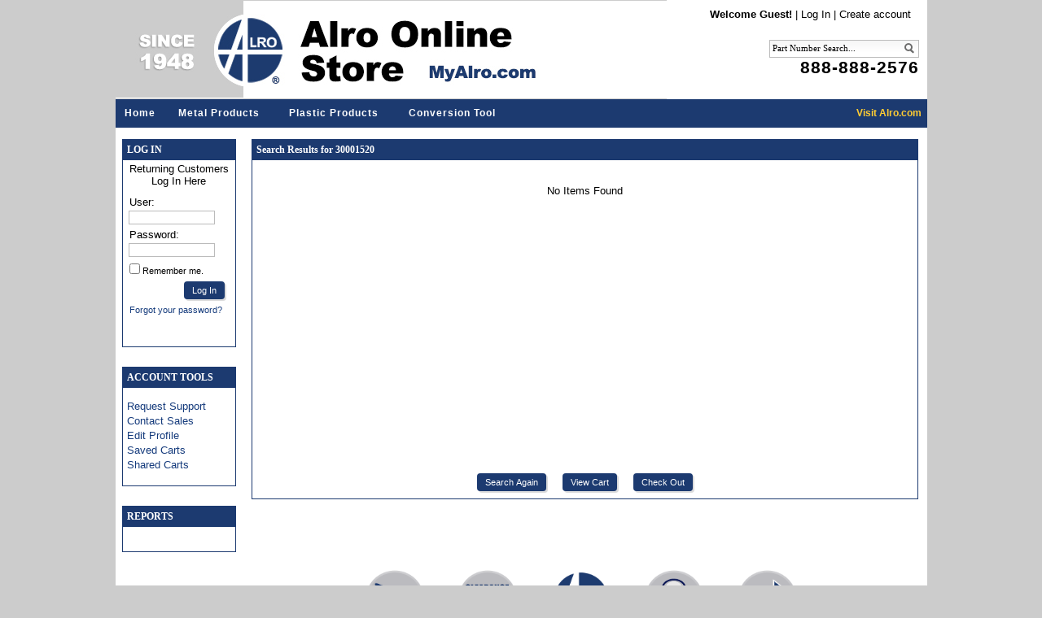

--- FILE ---
content_type: text/html; charset=utf-8
request_url: https://www.myalro.com/SearchResultsS.aspx?pn=30001520
body_size: 9678
content:


<!DOCTYPE html>

<html lang="en">
<head>
    <!-- Uncomment for production -->
  <script>(function (w, d, s, l, i) {
          w[l] = w[l] || []; w[l].push({
              'gtm.start':

                  new Date().getTime(), event: 'gtm.js'
          }); var f = d.getElementsByTagName(s)[0],

              j = d.createElement(s), dl = l != 'dataLayer' ? '&l=' + l : ''; j.async = true; j.src =

                  'https://www.googletagmanager.com/gtm.js?id=' + i + dl; f.parentNode.insertBefore(j, f);

      })(window, document, 'script', 'dataLayer', 'GTM-WKJBQ2B');</script>

<!-- End Google Tag Manager -->
    <meta charset="utf-8" /><meta http-equiv="X-UA-Compatible" content="IE=edge" /><meta name="viewport" content="width=device-width, initial-scale=1" />
    <!--The above 3 meta tags *must* come first in the head; any other head content must come *after* these tags-->
    <title>
	Search Results
</title>
    <!--Content Placeholder for the head-->
    <link href="App_Themes/Classic/css/02-font-awesome.css" type="text/css" rel="stylesheet" /><link href="App_Themes/Classic/css/Extenders.css" type="text/css" rel="stylesheet" /><link href="App_Themes/Classic/css/FormRelated.css" type="text/css" rel="stylesheet" /><link href="App_Themes/Classic/css/IDs.css" type="text/css" rel="stylesheet" /><link href="App_Themes/Classic/css/Styles.css" type="text/css" rel="stylesheet" /><link href="App_Themes/Classic/css/Template.css" type="text/css" rel="stylesheet" /></head>
<body style="background-color:#cccccc">
    <!-- Uncomment for production -->
   <!-- Google Tag Manager (noscript) -->

<noscript><iframe src="https://www.googletagmanager.com/ns.html?id=GTM-WKJBQ2B"

height="0" width="0" style="display:none;visibility:hidden"></iframe></noscript>

<!-- End Google Tag Manager (noscript) -->

    
    <style>
        td.roundedTopBoth {
            background-clip: padding-box; /* this has been added */
            border-radius: 5px;
            color: white;
            border-top: 5px solid #1c3a70;
            border-right: 5px solid #1c3a70;
            border-left: 5px solid #1c3a70;
        }

        #upnlCartData {
            border: 12px;
        }
    </style>
    
    <script type="text/javascript">
        function showDetails(div, url, title) {
            document.getElementById(div).style.display = 'block';
            document.getElementById(div).style.visibilty = 'visible';
            document.getElementById(div + '_text').innerHTML = title;
            document.getElementById('Details').src = url
            centerInParent($("#" + div + "_Window"));
        }

        function hideDetails(div) {
            document.getElementById(div).style.display = 'none';
            document.getElementById(div).style.visibilty = 'hidden';
            document.getElementById('Details').src = 'Loading.aspx';
        }

        function showHide(div) {
            if (document.getElementById(div).style.visibility == 'hidden' || document.getElementById(div).style.display == 'none') {
                document.getElementById(div).style.display = 'block';
                document.getElementById(div).style.visibility = 'visible';
            } else {
                document.getElementById(div).style.visibilty = 'hidden';
                document.getElementById(div).style.display = 'none';
            }
        }

        function centerInParent(objToCenter) {
            var parentWidth = $(objToCenter).parent().width();
            var parentHeight = $(objToCenter).parent().height();
            if (parentHeight == 0) { parentHeight = $(window).height(); }
            var x = 0;
            var y = 0;
            if ($(objToCenter).width() < parentWidth) {
                x = Math.floor((parentWidth - $(objToCenter).width()) / 2);
            }
            if ($(objToCenter).height() < parentHeight) {
                y = Math.floor((parentHeight - $(objToCenter).height()) / 2);
            }
            $(objToCenter).css({ 'top': y + "px", 'left': x + "px" });
            console.log(x + " , " + y);
        }
    </script>

    <form name="aspnetForm" method="post" action="./SearchResultsS.aspx?pn=30001520" onsubmit="javascript:return WebForm_OnSubmit();" id="aspnetForm">
<div>
<input type="hidden" name="ctl00_MasterScriptManager_HiddenField" id="ctl00_MasterScriptManager_HiddenField" value="" />
<input type="hidden" name="__EVENTTARGET" id="__EVENTTARGET" value="" />
<input type="hidden" name="__EVENTARGUMENT" id="__EVENTARGUMENT" value="" />
<input type="hidden" name="__VIEWSTATEFIELDCOUNT" id="__VIEWSTATEFIELDCOUNT" value="2" />
<input type="hidden" name="__VIEWSTATE" id="__VIEWSTATE" value="LZ7+2YZuo352p6h3M/V230KcivNdsdpI854c/4r4L8UwoJzwUZ1FStwmPxkqGIJubReUetmdbjHMAly4CaIK65ngfZaFE2+xIA/ZVDEZxtaWsnANpQmTBjJiQeelyJfz64Jf8UcewP+DrR4d6kJiqR1IcTUIQLRtk7LJ996cxZMXXfDVJlqtbJ3x4iZSdMpXHn97c5Jud0nUFPjDni+t7bJuaSlmG5YOAPdqKF6ppjFdwwCfFRxn/W47L4C8Gfkn0jZVngygNrt7JjkDR9++XVnMbPT13xbH7atbHp2xSOBR/5AWe9fvrK21/s32+JZxvOO5+exWCXH4nS3KMz9zZnAkNFseSZQgGHrMhRW/Xzdn4z+3vUtnqN8JTO6j5eBMcqzB+pxHrnt6bqFHjvN9xnbm+aWvlXSpAHcuC7EYHJIS01z1oTyV3DKLVLDzbS22oro4s0k9M8JTeVtu8ZYSjB3tRixyuLJVBiCOXuHnim+MKkordZ8Qix0KBUIQsVAJgSGOUgbm+R/[base64]/VWsOjtrPwKS1EB0/[base64]" />
<input type="hidden" name="__VIEWSTATE1" id="__VIEWSTATE1" value="d/sVa2t6/MJaTTIhfEH8C7IEG3NkIsz3mNcifR6XjLBa0Re9aOVK2JTR4HBRuF1JWDiIgz/cO5y+lZ7hBqgoMx/JQz+80Ti+7hp/jG/6QSRTFdoasNOHfCi5h0FlY626NB9wY27U7dge0TzITQIdEoRJQGJN3i1OO0eiTWMawWnI8J4+rDF78OSAyQGwnWMyT0IGTO4jtkf09XGfN9jauKY7BohyUxyiKs8zA5XlISusyPepjPgR0SqpjGHNA/lLI0iQBhAyz3MaVpBiSAjIXLQ7qSdu0KTm2X8rgbDFOfuAT2z+" />
</div>

<script type="text/javascript">
//<![CDATA[
var theForm = document.forms['aspnetForm'];
if (!theForm) {
    theForm = document.aspnetForm;
}
function __doPostBack(eventTarget, eventArgument) {
    if (!theForm.onsubmit || (theForm.onsubmit() != false)) {
        theForm.__EVENTTARGET.value = eventTarget;
        theForm.__EVENTARGUMENT.value = eventArgument;
        theForm.submit();
    }
}
//]]>
</script>


<script src="/WebResource.axd?d=Bs-J7vgyX7gSB8R_0kzTPNG-DBnvnfwWKoD6uAfyWyNMQ2F5HlC0MwYxDCQsG2OEJfeWbcjp3BXv9Qo7mBcpwu2fy3k1&amp;t=638285935360000000" type="text/javascript"></script>


<script src="/ScriptResource.axd?d=3FDtxuf20kAfhOrXWECvdnUJQldCP7SM81NB-QTGmmJUc5WlDQ4UO441z-WG1qzZx2ssgPFZB9fRHx-OU-I1U1D17laU0PDnqYBvfPgxmGZobm5OG3qRehg3buac9sweWUG64_Yy241VaZ1k2uBQQdOcQfQ1&amp;t=ffffffffefdc468a" type="text/javascript"></script>
<script src="/ScriptResource.axd?d=3LeOwNnsgx6TULFymnO4dZD-qI32PLLbD99HON61Jgny6c8OjeNvnbSjfGEfcYLLOOD-ZMKWvMQtshiSvyb_uDh5zL-lJERCexXAv9hBgGLOTcgqVkoAlzPTjz1rhtFjJElTeg2&amp;t=ffffffffdc32f924" type="text/javascript"></script>
<script type="text/javascript">
//<![CDATA[
if (typeof(Sys) === 'undefined') throw new Error('ASP.NET Ajax client-side framework failed to load.');
//]]>
</script>

<script src="/ScriptResource.axd?d=ZvVAGNvEEpj0fhgIypIDzyE__a2dVZkOp-NaGcSoxfOmIkb9LSGqw_z1i1HGkb9e4jFB8uYKFZv9EmxtfZ5OvgWpQ_PqDh8q091TzLr92o2yL4S40wibutIKRQwrVf4GiZtXlA2&amp;t=ffffffffdc32f924" type="text/javascript"></script>
<script src="js/jquery-2.1.4.min.js" type="text/javascript"></script>
<script src="js/dom-drag.js" type="text/javascript"></script>
<script src="Service/AjaxService.asmx/jsdebug" type="text/javascript"></script>
<script type="text/javascript">
//<![CDATA[
function WebForm_OnSubmit() {
if (typeof(ValidatorOnSubmit) == "function" && ValidatorOnSubmit() == false) return false;
return true;
}
//]]>
</script>

<div>

	<input type="hidden" name="__VIEWSTATEGENERATOR" id="__VIEWSTATEGENERATOR" value="0C325734" />
	<input type="hidden" name="__VIEWSTATEENCRYPTED" id="__VIEWSTATEENCRYPTED" value="" />
	<input type="hidden" name="__EVENTVALIDATION" id="__EVENTVALIDATION" value="et1pdHxHxSl/ixMiRHxT1o2i5dlI/o0BldxyDtr1+RKprAMz3EyitOWyCuiiNAK556jVRfsFkEGcwLurDukib58d53NwL1/Ft2uQngddPluAlftreZBzwq1Yv/OcBx5jeGgYPjKIgrAu/x863y4g8HfemC1gYsKI0tv/AXZyF/E0jcIjxktdoSDGwJrCpggBhOcTR9SFZ8j2HyaByMwTWhpOzd1Iyz1yYFVWr0WHqyCwBlqhdICzlLrXCay4AkH+zIkxuAHlkii9wRhDreOwdygxaLBcwb9HTSS+/ess5JxKsE0V" />
</div>
        <script type="text/javascript">
//<![CDATA[
Sys.WebForms.PageRequestManager._initialize('ctl00$MasterScriptManager', 'aspnetForm', ['tctl00$ContentPlaceHolder1$udpSC1',''], [], [], 90, 'ctl00');
//]]>
</script>

        <div id="container">
            <table style="width: 995px; border-collapse: collapse; border: none;" class="pageContent">
                <tr class="pageContentNavHeader" >
                    <td style="padding:0px;">
                        <div style="position: relative;">
                            <table style="width: 100%; border-collapse: collapse;">
                                <tr>
                                    <td style="background-color: #cccccc; text-align: left; padding:0px;">
                                        <img id="ctl00_imgLogo" alt="MyAlro Logo" src="App_Themes/Classic/Images/Hdr-MyAlro20.jpg" style="border-width:0px;" />
                                    </td>
                                    <td class="HeaderCellRight">


                                        <div id="ctl00_pnlNoUser" class="UserText">
	
                                            <b>Welcome Guest!</b> |
                                            <a id="ctl00_HyperLink5" href="https://www.MyAlro.com/Login.aspx">Log In</a>
                                            |
                                            <a id="ctl00_HyperLink2" href="NewAccount.aspx">Create account</a>
                                        
</div>
                                        

                                        
                                            
                                        

                                        <div id="search-box" style="top:40px">
                                            
                                            
                                            
                                            
                                            <div id="ctl00_pnlSearch" onkeypress="javascript:return WebForm_FireDefaultButton(event, &#39;ctl00_btnTopSearch&#39;)">
	
                                                <div id="simpleSearch">
                                                    <input name="ctl00$txtTopSearch" type="text" value="Part Number Search..." id="ctl00_txtTopSearch" accesskey="f" tabindex="1" class="searchInput" title="Search MyAlro [alt-f]" onclick="if(this.value==&#39;Part Number Search...&#39;)this.value=&#39;&#39;;" onblur="if(this.value==&#39;&#39;)this.value=&#39;Part Number Search...&#39;;" style="width:150px;" />
                                                    <a id="ctl00_btnTopSearch" class="searchButton" title="Search for Part, Use * for wildcard" href="javascript:WebForm_DoPostBackWithOptions(new WebForm_PostBackOptions(&quot;ctl00$btnTopSearch&quot;, &quot;&quot;, true, &quot;MasterSearch&quot;, &quot;&quot;, false, true))"><img src="images/search-ltr.png" id="ctl00_Img1" alt="Search" /></a>
                                                </div>
                                                <span id="ctl00_RequiredFieldValidator2" style="color:Red;display:none;">* Required<br/></span>
                                              
                                                <span class="PhoneNumber" style=""><a href="tel:1-888-888-2576" style="text-decoration: none; color: black">888-888-2576</a></span>
                                            
</div>
                                        </div>
                                    </td>
                                </tr>
                            </table>
                            <!--Navigation Menus-->
                            <table id="pnlInfo" class="Menu" style="height:35px;">
                                <tr>
                                    <td><a href="Default.aspx" class="menuItem1">Home</a></td>
                                    <td><a href="SmartGrid.aspx?PT=Steel&Clear=true" id="ctl00_lnkMetals" class="menuItem1">Metal Products</a></td>
                                    <td><a href="SmartgridP.aspx?PT=Plastics&Clear=true" id="ctl00_lnkPlastics" class="menuItem1">Plastic Products</a></td>
                                    <td><a href="javascript:showDetails('ctl00_AlroPanel1','../Tools.aspx', 'Conversion Tools');" id="ctl00_A5" class="menuItem1">Conversion Tool</a></td>
                                    <td style="width: 250px;">&nbsp;</td>
                                    <td style="width: 250px; text-align: right;"><a class="notAMenuItem" href="http://www.alro.com" target="_blank">Visit Alro.com</a></td>
                                </tr>
                            </table>
                        </div>
                    </td>
                </tr>
                <!--End of the Container Header Sections with the Navigation Menu-->
                <tr class="pageContentPage">
                    <!--Beginning of the Container Body-->
                    <td>
                        
                        
                        <table id="mainMasterContent" style="width: 100%; border-collapse: collapse; background-color:white">
                            <tr>
                                <td id="ctl00_tdLeftCell" style="height:664px;text-align:left;vertical-align:top;padding-left:3px;width:150px;">
                                    
                                    <table id="ctl00_LoginForm" cellspacing="0" cellpadding="0" border="0" style="width:100%;border-collapse:collapse;">
	<tr>
		<td>
                                            
        <table cellspacing="0" style="border-collapse: separate;" cellpadding="0" border="0" width="100%" >
          <tbody>
            <tr>
                <td height="12" width="4" class="outer_topleft"></td>
                <td height="12" class="outer_topmiddle"></td>
                <td height="12" width="4" class="outer_topright"></td>
            </tr>
            <tr>
                <td width="4" class="outer_left"></td>
                <td>
                    <table cellspacing="0" width="100%" class="tablebg">
	                    <tr>
                            <td class="for_headbg">
                                <div class="for_title">
    LOG IN
                                </div>
                            </td>
                        </tr>
                    </table><!--end tablebg -->
                </td>
                <td width="4" class="outer_right"></td>
            </tr>
            <tr>
                <td width="4" class="outer_left"></td>
                <td class="forumBG" >
    
                                            <div id="ctl00_LoginForm_pnlLogin" style="height:229px;">
			
                                                <table style="border-collapse: separate; width: 100%;">
                                                    <tr>
                                                        <td>
                                                            <div style="height: 35px; text-align: center">
                                                                Returning Customers<br />
                                                                Log In Here
                                                                
                                                            </div>
                                                            <div style="height: 5px;"></div>
                                                            <table style="border-collapse: collapse; width: 100%; border: none;">
                                                                <tr>
                                                                    <td style="text-align: left;">&nbsp;<label for="ctl00_LoginForm_UserName" id="ctl00_LoginForm_UserNameLabel">User:</label><br />
                                                                        <input name="ctl00$LoginForm$UserName" type="text" id="ctl00_LoginForm_UserName" class="RegularTextbox" style="height:13px;width:100px;" />
                                                                    </td>
                                                                </tr>
                                                                <tr>
                                                                    <td style="text-align: left;">&nbsp;<label for="ctl00_LoginForm_Password" id="ctl00_LoginForm_PasswordLabel">Password:</label><br />
                                                                        <input name="ctl00$LoginForm$Password" type="password" id="ctl00_LoginForm_Password" class="RegularTextbox" style="height:13px;width:100px;" />
                                                                    </td>
                                                                </tr>
                                                                <tr>
                                                                    <td style="font-size: 11px; text-align: left;">
                                                                        <input id="ctl00_LoginForm_RememberMe" type="checkbox" name="ctl00$LoginForm$RememberMe" /><label for="ctl00_LoginForm_RememberMe">Remember me.</label>
                                                                    </td>
                                                                </tr>
                                                                <tr>
                                                                    <td style="color: Red; font-size: 11px; text-align: left;">
                                                                        
                                                                    </td>
                                                                </tr>
                                                                <tr>
                                                                    <td style="padding: 3px 10px 5px 0px; text-align: right;">
                                                                        <input type="submit" name="ctl00$LoginForm$LoginButton" value="Log In" id="ctl00_LoginForm_LoginButton" class="RegularButton" />
                                                                    </td>
                                                                </tr>
                                                            </table>
                                                            <a href="getPass.aspx" id="ctl00_LoginForm_A6" style="font-size: 11px; padding-left: 5px;">Forgot your password?</a>
                                                        </td>
                                                    </tr>
                                                </table>
                                            
		</div>
                                            </td>
           <td width="4" class="outer_right"></td>
           </tr>
           <tr>
           <td height="12" align="right" width="4" class="outer_bottomleft"></td>
           <td height="12" class="outer_bottommiddle"></td>
           <td height="12" width="4" class="outer_bottomright"></td>
           </tr>
           </table>
                                        </td>
	</tr>
</table>

                                    

                                    <div id="pnlAcctTools" class="roundedBorderPanel">
	
                                        
        <table cellspacing="0" style="border-collapse: separate;" cellpadding="0" border="0" width="100%" >
          <tbody>
            <tr>
                <td height="12" width="4" class="outer_topleft"></td>
                <td height="12" class="outer_topmiddle"></td>
                <td height="12" width="4" class="outer_topright"></td>
            </tr>
            <tr>
                <td width="4" class="outer_left"></td>
                <td>
                    <table cellspacing="0" width="100%" class="tablebg">
	                    <tr>
                            <td class="for_headbg">
                                <div class="for_title">
    ACCOUNT TOOLS
                                </div>
                            </td>
                        </tr>
                    </table><!--end tablebg -->
                </td>
                <td width="4" class="outer_right"></td>
            </tr>
            <tr>
                <td width="4" class="outer_left"></td>
                <td class="forumBG" >
    
                                        <div id="ctl00_pnlTools" style="padding-left: 5px; font-size: 13px;">
		
                                            <br />
                                            <div style="padding-bottom: 3px;">
                                                <a id="ctl00_HyperLink11" title="Click to contact our web support department" href="javascript:showDetails(&#39;ctl00_AlroPanel1&#39;,&#39;../Secure/Support.aspx&#39;, &#39;Request Support&#39;);">Request Support</a>
                                            </div>
                                            <div style="padding-bottom: 3px;">
                                                <a href="javascript:showDetails(&#39;ctl00_AlroPanel1&#39;,&#39;../Secure/Contact.aspx&#39;, &#39;Contact Sales&#39;);">Contact Sales</a>
                                            </div>
                                            <div style="padding-bottom: 3px;">
                                                <a id="ctl00_HyperLink7" href="Secure/Profile.aspx">Edit Profile</a>
                                            </div>
                                            <div style="padding-bottom: 3px;">
                                                <a id="ctl00_HyperLink8" href="Secure/Saved.aspx">Saved Carts</a>
                                            </div>
                                            <div id="ctl00_divManageShCart" style="padding-bottom: 3px;">
                                                <a id="ctl00_hlManageShcart" href="Secure/SharedCarts.aspx">Shared Carts</a>
                                            </div>
                                            
                                            <br />
                                        
	</div>
                                        </td>
           <td width="4" class="outer_right"></td>
           </tr>
           <tr>
           <td height="12" align="right" width="4" class="outer_bottomleft"></td>
           <td height="12" class="outer_bottommiddle"></td>
           <td height="12" width="4" class="outer_bottomright"></td>
           </tr>
           </table>


                                        
        <table cellspacing="0" style="border-collapse: separate;" cellpadding="0" border="0" width="100%" >
          <tbody>
            <tr>
                <td height="12" width="4" class="outer_topleft"></td>
                <td height="12" class="outer_topmiddle"></td>
                <td height="12" width="4" class="outer_topright"></td>
            </tr>
            <tr>
                <td width="4" class="outer_left"></td>
                <td>
                    <table cellspacing="0" width="100%" class="tablebg">
	                    <tr>
                            <td class="for_headbg">
                                <div class="for_title">
    REPORTS
                                </div>
                            </td>
                        </tr>
                    </table><!--end tablebg -->
                </td>
                <td width="4" class="outer_right"></td>
            </tr>
            <tr>
                <td width="4" class="outer_left"></td>
                <td class="forumBG" >
    
                                        <div id="ctl00_pnlReports" style="padding-left: 5px; font-size: 13px;">
		
                                            <br />
                                            
                                            <br />
                                        
	</div>
                                        </td>
           <td width="4" class="outer_right"></td>
           </tr>
           <tr>
           <td height="12" align="right" width="4" class="outer_bottomleft"></td>
           <td height="12" class="outer_bottommiddle"></td>
           <td height="12" width="4" class="outer_bottomright"></td>
           </tr>
           </table>
                                    
</div>
                                    
                                </td>

                                <td id="tdRightCell" style="padding-left: 10px; padding-right: 6px; vertical-align: top; text-align: left;">
                                    <!--The Content Placeholder for the body-->
                                    


    


    <div id="ctl00_ContentPlaceHolder1_pnlFullLength">
	


        
        <table cellspacing="0" style="border-collapse: separate;" cellpadding="0" border="0" width="100%">
  <tbody><tr>
    <td height="12" width="4" class="outer_topleft"></td>
    <td height="12" class="outer_topmiddle"></td>
    <td height="12" width="4" class="outer_topright"></td>
  </tr>
 <tr>
    <td width="4" class="outer_left"></td>
    <td>
        <table cellspacing="0" width="100%" class="tablebg">
	        <tbody><tr>
                <td class="for_headbg">
                    <div class="for_title">
    Search Results for 30001520
                    </div>
                </td>
            </tr>
          </tbody></table>
      </td>
        <td width="4" class="outer_right"></td>
      </tr>
      <tr><td width="4" class="outer_left"></td>
      <td style="position: relative;" class="forumBG">
    
        <div id="ctl00_ContentPlaceHolder1_pnlNoItems">
		
            <br />
            <br />
            <div style="text-align: center">No Items Found</div>
            <br />
            <br />
        
	</div>

        
        <div style="float: right; padding-right: 10px; padding-bottom: 10px;">
            <br />


        </div>
        <div id="AddToCart1" style="float: right; padding-right: 10px; padding-bottom: 10px; visibility: hidden;" onclick="return AddToCart1_onclick()">
            <br />
            <img src="App_Themes/Classic/Images/Loading1.gif" id="ctl00_ContentPlaceHolder1_Img4" />
            Loading Purchase Options
        </div>
        <div id="AddToCartI" style="float: right; padding-right: 10px; padding-bottom: 10px; visibility: hidden;">
            <br />
            <img src="App_Themes/Classic/Images/Loading1.gif" id="ctl00_ContentPlaceHolder1_Img1" />
            Adding to Shopping Cart
        </div>

        <div style="height: 300px;"></div>
        <div id="ctl00_ContentPlaceHolder1_udpSC1">
		
                
            
	</div>
        <div id="ctl00_ContentPlaceHolder1_Panel1">
		
            <table style="width: 100%;">
                <tr>
                    <td>
                        <table cellspacing="1" cellpadding="0" style="height: 30px; width: 100%; border: none; background-color: none;">
                            <tr class="DataHeader" style="background-color: white;">
                                <th align="center" style="padding-top: 6px; background-color: white !important; border: none !important;">
                                    <input type="submit" name="ctl00$ContentPlaceHolder1$btnSmartGrid" value="Search Again" id="ctl00_ContentPlaceHolder1_btnSmartGrid" class="RegularButton" />
                                    &nbsp;&nbsp;&nbsp;
              <input type="submit" name="ctl00$ContentPlaceHolder1$btnViewCart" value="View Cart" id="ctl00_ContentPlaceHolder1_btnViewCart" class="RegularButton" />
                                    &nbsp;&nbsp;&nbsp;
              <input type="submit" name="ctl00$ContentPlaceHolder1$btnCheckOut" value="Check Out" id="ctl00_ContentPlaceHolder1_btnCheckOut" class="RegularButton" />
                                </th>
                            </tr>
                        </table>
                    </td>
                </tr>
            </table>

        
	</div>

        </td>
           <td width="4" class="outer_right" style="border: none;"></td>
           </tr>
           </table>
    
</div>


    <br />


    <script>
        var LoggedIn = false;


        function ShowDiv(div) {
            if (document.getElementById(div).style.visibility == 'hidden') {
                document.getElementById(div).style.visibility = 'visible';
            } else {
                document.getElementById(div).style.visibility = 'hidden';
            }

        }


        function ShowHist(RefNo, CPartNo, Div) {

            if (document.getElementById(Div).style.display == 'none') {
                $('#' + Div).find('#HistData').html($('#appLoading').html());
                $('#' + Div).show();
                AjaxService.GetOrderHistory('0', RefNo, CPartNo, Div, LoggedIn, GotItemHist);
            } else {
                $('#' + Div).hide();
            }

        }


        function GotItemHist(result) {
            var JSONobj = eval('(' + result + ')');

            $('#' + JSONobj.DIV).find('#spnPartHistNumber').html(JSONobj.PART);

            if (JSONobj.RESULTS = 'OK') {
                $('#' + JSONobj.DIV).find('#HistData').html(JSONobj.MSG);
            } else {
                $('#' + JSONobj.DIV).find('#HistData').html('Error Retreiving History');
            }
        }


        function ShowOpt(txt, tr) {
            if (txt.value > 0) {
                $(jq(tr)).slideDown(200);
            } else {
                $(jq(tr)).slideUp(200);
            }

        }


        function jq(myid) { return "#" + myid.replace(/(:|\.|\[|\])/g, "\\$1"); }

    </script>
    <br />
    
    <br />

                                    <span id="ctl00_Label1"></span>
                                    <div id="masterPageFooter" class="clearFix">
                                        <div id="footerLinks" class="clearFix footerPadding">
                                            <div class="footerSpacer">&nbsp;</div>
                                            <div class="footerCell" onclick="window.location='ShoppingCart.aspx'">
                                                <img src="Images/Icon-ShopCart20.png" /><span class="masterFooterText" style="color:#1551ac"><br />
                                                    Shopping<br />
                                                    Cart</span>
                                            </div>
                                            <div class="footerCell" onclick="window.location='Clearance.aspx'" >
                                               <img src="Images/icon-ClearSale20.png" /><span class="masterFooterText" style="color:#1551ac"><br />
                                                    Clearance<br />
                                                    Items</span>
                                            </div>
                                            <div class="footerCell">

                                                <img src="Images/icon-AlroFlat20.png" onclick="window.location='https://www.alro.com'"/><span class="masterFooterText" style="color:#1551ac"><br />
                                                    Go to<br />
                                                    Alro.com</span>
                                            </div>
                                            <div class="footerCell">
                                                <img src="Images/icon-Support20.png" onclick="showDetails('ctl00_AlroPanel1','Secure/Contact.aspx', 'Contact Sales');"/><span class="masterFooterText" style="color:#1551ac"><br />
                                                    Contact<br />
                                                    Sales</span>
                                            </div>
                                            <div class="footerCell">
                                                <img src="Images/icon-Conversion20.png" onclick="showDetails('ctl00_AlroPanel1','Tools.aspx', 'Conversion Tools');"/><span class="masterFooterText"style="color:#1551ac"><br />
                                                    Conversion<br />
                                                    Tool</span>
                                            </div>
                                            <div class="footerSpacer">&nbsp;</div> &nbsp;
                                        </div>
                                        <div id="footerInfo" class="clearFix">
                                            <div style="text-align: right;width: 35%;">
                                                
                                                <div style="float:right;"><img src="Images/CC_Visa_Sm.png"/ height="28"></div>
                                                 <div style="float:right;padding-right:6px;"><img src="Images/CC_MasterCard_Sm.png" height="28"/></div>
                                            </div>
                                            <div style="text-align: center;padding:4px 0px 0px 0px;width: 30%;">
                                                
                                                <a href="tel:1-888-888-2576" style="text-decoration: none; color: black">888-888-2576</a>
                                            </div>
                                            <div style="text-align: left;width: 35%;">
                                                
                                                <div style="float:left;"><img src="Images/CC_AmExpress_Sm.png" height="28"/></div>
                                                <div style="float:left;padding-left:6px;"><img src="Images/CC_Discover_Sm.png" height="28" /></div>
                                            </div>
                                        </div>
                                    </div>

                                </td>
                            </tr>
                            <tr>
                                <td id="masterFooter" colspan="2"></td>
                            </tr>
                        </table>

                        <!-- <div class="footerText" style="padding-bottom: 3px; text-align: center;">
                            <a id="ctl00_HyperLink12" title="Click to contact our web support department" href="javascript:showDetails(&#39;ctl00_AlroPanel1&#39;,&#39;../Support.aspx&#39;, &#39;Request Support&#39;);" style="color: #ffff00;">Request Support</a>
                            &nbsp;&nbsp;|&nbsp;&nbsp;
                            <a id="ctl00_HyperLink10" title="SiteMap" href="SiteMap.aspx" style="color: #ffff00;">Site Map</a>
                            &nbsp;&nbsp;|&nbsp;&nbsp;
                            <a href="http://www.alro.com" style="color: #ffff00;" target="_blank">Visit Alro.com</a>
                        </div> -->
                        <br />
                    </td>
                </tr>
                <!--End of the Container Body-->
            </table>
        </div>
    
<script type="text/javascript">
//<![CDATA[
var Page_Validators =  new Array(document.getElementById("ctl00_RequiredFieldValidator2"));
//]]>
</script>

<script type="text/javascript">
//<![CDATA[
var ctl00_RequiredFieldValidator2 = document.all ? document.all["ctl00_RequiredFieldValidator2"] : document.getElementById("ctl00_RequiredFieldValidator2");
ctl00_RequiredFieldValidator2.controltovalidate = "ctl00_txtTopSearch";
ctl00_RequiredFieldValidator2.errormessage = "* Required<br/>";
ctl00_RequiredFieldValidator2.display = "Dynamic";
ctl00_RequiredFieldValidator2.validationGroup = "MasterSearch";
ctl00_RequiredFieldValidator2.evaluationfunction = "RequiredFieldValidatorEvaluateIsValid";
ctl00_RequiredFieldValidator2.initialvalue = "";
//]]>
</script>


<script type="text/javascript">
//<![CDATA[
(function() {var fn = function() {$get("ctl00_MasterScriptManager_HiddenField").value = '';Sys.Application.remove_init(fn);};Sys.Application.add_init(fn);})();
var Page_ValidationActive = false;
if (typeof(ValidatorOnLoad) == "function") {
    ValidatorOnLoad();
}

function ValidatorOnSubmit() {
    if (Page_ValidationActive) {
        return ValidatorCommonOnSubmit();
    }
    else {
        return true;
    }
}
        
document.getElementById('ctl00_RequiredFieldValidator2').dispose = function() {
    Array.remove(Page_Validators, document.getElementById('ctl00_RequiredFieldValidator2'));
}
//]]>
</script>
</form>
    <div id="ctl00_AlroPanel1" style="display: none;"><div id="ctl00_AlroPanel1_Window" style="z-index:500;position: fixed;left: 10px;top: 30px; height:; width:990px;">
 <table style="width: 100%; padding: 0px 0px;" border="0" cellspacing="0" cellpadding="0">
  <tr style="height: 37px;">
    <td style="height: 37px; width:18px;"><img src="/WebResource.axd?d=_pzYYUfMn_ymmQmV5j7AaRIaf4Xvra1A2GJIMHRA1mi5iJS1reYxNLNFDSNTidCqurUXNSn-bDN8WxEOE8FuNJTVBFffoAF3YLlALbiUDvJhKMaB0&t=637625417673187016" /></td>
    <td id="ctl00_AlroPanel1_Handle" style="height: 37px; background-image: url(/WebResource.axd?d=6HIYy-ZS-7sZ1IFTK1PtI5wvErCusQ2FCMTt_-U-dADeYXm0jJx_n7i9SygH4h5xguA4WN1AodPh_fVVNllmdcGpGjF9MLXA7zO-mHEBGEzgW0hu0&t=637625417673187016); background-repeat:repeat-x;">
      <div style="float: right; padding-top: 7px;">
        <img onclick="document.getElementById('ctl00_AlroPanel1').style.display = 'none';document.getElementById('Details').src = '../Loading.aspx';" style="cursor: pointer" src="/WebResource.axd?d=CGwlN7uFnZmpgFtGGoRxndK43lAWvK5iH2O1oicrcwy-p7GytvHoYUvtABgN7W_Nit-LiIplyrU2P7AdfEHMDPVxwkXHWr23FaFXe8dUbkaMi-usvQwue7quBq66wl_HDxDabw2&t=637625417673187016" border="0" />
      </div>
      <div id="ctl00_AlroPanel1_text" style="float: left; padding-top: 10px; font-weight: bold;">Conversion Tools</div>
    </td>
    <td style="height: 37px; width:18px;"><img src="/WebResource.axd?d=WHEzSDxEkdMDmuoiyE9wuS4YEYGoa6lyOiK_H3Nyx-QmlqgIEKyLlG58JWCSoVbdQ0xkBAOJHRz9oEIh6rGIrAYlvc44W-XbJUbzDk4ZDMrJ8vpL0&t=637625417673187016" /></td>
  </tr>
  <tr>
    <td style="width:18px; background-image: url(/WebResource.axd?d=yksnN2rapwH120TI5ullkZy5O-CC5PNRppWs0scp3wN4unwoKtgEnn2ODs9p0grrzrfrhuJ1tHEsNVJrbbIhHUkwl9LGrEyvl_BE9delF1gAKyAK0&t=637625417673187016); background-repeat: repeat-y;"></td>
    <td style="background-color: White; padding: 0px 0px;">
        <iframe id="Details" src="../Loading.aspx" width="100%" height="550px" frameborder="0" scrolling="yes"></iframe>
        </td>
    <td style="width:18px; background-image: url(/WebResource.axd?d=ahl17sDh_YtnropkmEb9bbmHD_mg1Ffh1RMBrOpCm2BbAakXBhAWflw9sgUbsyRI4S2nRplAMagPRngFVrzWwSXCwCQ1jrEpdsawJS_b2HEkUftN0&t=637625417673187016); background-repeat: repeat-y;"></td>
  </tr>
    <tr style="height: 17px;">
    <td style="height: 17px; width:18px; padding: 0px 0px 0px 0px; background-image: url(/WebResource.axd?d=TeCwPfKk4GaNl2ciVcVBd6aR6DnQMa3K5fl9VTiNySFYZOpvEU3wrX2r9PokFFwdkwVvvZvaaStKvREeJzfH1HTaUkUHfEaJpwRq3lpPDSceIRGM0&t=637625417673187016); background-repeat: no-repeat;"></td>
    <td style="height: 17px; background-image: url(/WebResource.axd?d=vc1-Db9umFgBpW4QEbdkX-ag81I9zjDsY-nh2EeQB_1B5TbH-FJqOYIG8IIPoRSTjlXiMlVcSwbA3ilK3pgFZe06OIuf-tqRbXQyvfMPCHLCuzGA0&t=637625417673187016); background-repeat:repeat-x;">&nbsp;</td>
    <td style="height: 17px; width:18px; padding: 0px 0px 0px 0px; background-image: url(/WebResource.axd?d=68XJUTR0ptcfei7UR70QADwr47o3MYAIc8sLfVpgw-1qomfh3-BYbVbSRTilAst5whS7NY3YBmnPdUld3i5R65hW6TlmXqfU483Hfh8ywpBVg66N0&t=637625417673187016); background-repeat: no-repeat;"></td>
  </tr>
 </table>
</div>
<div id="fadectl00_AlroPanel1" style="position: fixed;top:0;left:0;width:100%;height:100%;background-color: black;z-index:100;-moz-opacity: 0.6;opacity:.60;filter: alpha(opacity=60);"></div>
</div>


    <script type="text/javascript">

        function KeepSessionAlive() {
            $.post("/Service/KeepSessionAlive.ashx", null, function () {
                $("#KeepAliveResult").append(".");
            });
        }
        setInterval(KeepSessionAlive, 300000);
        Drag.init(document.getElementById("ctl00_AlroPanel1_Handle"), document.getElementById("ctl00_AlroPanel1_Window"));

        $(document).ready(function () {
            if (navigator.vendor.indexOf('Goog') > -1) {
                $("#chromeBugNotice").show();
            }
        });

    </script>




    



    <!-- #3646a2 spare background color for sidebar CPS-->
</body>
</html>



--- FILE ---
content_type: text/html; charset=utf-8
request_url: https://www.myalro.com/Loading.aspx
body_size: 216
content:


<!DOCTYPE html PUBLIC "-//W3C//DTD XHTML 1.0 Transitional//EN" "http://www.w3.org/TR/xhtml1/DTD/xhtml1-transitional.dtd">

<html xmlns="http://www.w3.org/1999/xhtml">
<head><title>

</title>
    <style type="text/css">
        .style1
        {
            width: 21px;
            height: 21px;
        }
    </style>
</head>
<body>
    <form name="form1" method="post" action="./Loading.aspx" id="form1">
<div>
<input type="hidden" name="__VIEWSTATE" id="__VIEWSTATE" value="/wEPDwULLTE2MTY2ODcyMjlkZDNLiMCsYGdjzeockzBJtHkuaFZ8" />
</div>

<div>

	<input type="hidden" name="__VIEWSTATEGENERATOR" id="__VIEWSTATEGENERATOR" value="A3C5AC03" />
</div>
      <div style="margin-left:100px;" class="Loading">
      <br />
      <br />
      <br />
          <img alt="" class="style1" src="App_Themes/Classic/Images/loading1.gif" />&nbsp; 
          Loading...  Please Wait..
      <br /><br />
    </div>
    </form>
</body>
</html>


--- FILE ---
content_type: text/css
request_url: https://www.myalro.com/App_Themes/Classic/css/Extenders.css
body_size: 5
content:
.TextExtender
 {
  height: 14px; 
	border: 1px solid #BBB;
	vertical-align:middle;
	color: #828282;
	font: normal 11px Verdana;   
  font-style: italic;
  margin: 3px;
 }
 
 .TextExtender_pass
 {
  height: 14px; 
	border: 1px solid #BBB;
	vertical-align:middle;
	color: #FFFFFF;
	font: normal 11px Verdana;   
  font-style: italic;
  margin: 3px;
  text-align: right;
  background-image:url(../images/pass_back.png);
  background-repeat:no-repeat; 
  background-position: 0px -2px;
 }
 
.psPoor
 {
	color: White;
  background-color: Red;
  padding: 1px 3px 1px 3px;
 }
 .psWeak
 {
	color: White;
  background-color: Orange;
  padding: 1px 3px 1px 3px;
 }
 
 .psAverage
 {
	color: Black;
  background-color: Yellow;
  padding: 1px 3px 1px 3px;
 }
 
 .psStrong
 {
	color: white;
  background-color: Blue;
  padding: 1px 3px 1px 3px;
 }
 
 .psExcellent
 {
	color: White;
  background-color: Green;
  padding: 1px 3px 1px 3px;
 }


--- FILE ---
content_type: text/css
request_url: https://www.myalro.com/App_Themes/Classic/css/FormRelated.css
body_size: 658
content:

.RegularButton {
    vertical-align: middle;
    color: #FFFFFF;
    background: #1c3a70;
    border: 0px;
    border-radius: 4px 4px;
    font-size: 11px;
    padding: 1px 10px;
    font-family: Arial, Verdana;
    height: 22px;
    box-shadow: #dbdbdb 2px 2px;
}

.RegularButton:hover
{
    color: #B1B1E3;
    cursor:pointer;
}

.RegularButton:disabled
{
    background: #999999;
    color: #666666;
    cursor: pointer;
}


.RegularButton-sm{
    border-radius: 2px 2px;
    padding: 1px 5px;
	height:18px;
}


a.linkbutton, a.linkbutton:hover, a.linkbutton:link, a.linkbutton:active
{
    font: 12px Verdana;
    text-decoration: none;
    font-weight:normal;
    line-height:19px; 
	background: transparent url('../Images/MainItemBackground.gif') repeat-x;
	background-position: center left;
	border-right: 1px solid #dbdbdb;
	border-left: 1px solid #dbdbdb;
	padding: 2px 4px 4px 0;
}

a.linkbutton:visited
{
}

input.RegularTextbox 
{
  height: 14px;
	border: 1px solid #BBB;
	vertical-align:middle;
	color: #000000;
	font: normal 11px Verdana;   
	margin:3px; 
}

input.AttnTextbox 
{
  height: 14px;
	border: 1px solid #BBB;
	background-color: Yellow;
	vertical-align:middle;
	color: #000000;
	font: normal 11px Verdana;   
	margin:3px; 
}
textarea.RegularTextbox 
{
	border: 1px solid #BBB;
	color: #000000;
	font: normal 11px Verdana;
	margin: 5px 5px 5px 5px;
}
select.RegularDropDown
{
  color: #000000;
	font: normal 11px Verdana;
	margin: 3px;
	vertical-align:middle;
	white-space : pre; 
	border: 1px solid #BBB;
	height: 20px;
}

 
select.DropDown {
	color: #000000;
	font: 12px Arial;
	margin: 5px;
	vertical-align:middle;
	white-space : pre; 
	border: 1px solid #BBB;
}

input.CheckRadio
{
    border:0px;
    padding:0px;
    margin:3px 5px 3px 0px;
    width:15px;
    vertical-align:middle;
}
.LoginTextBox
{
  width: 90px;
  height: 14px;
	border: 1px solid #BBB;
	vertical-align:middle;
	color: #000000;
	font: normal 11px Verdana;   
	margin:5px; 
}

a.SortDown, a.SortDown:hover, a.SortDown:link, a.SortDown:active
{
    background-image: url(../images/expand.png);
    background-repeat: no-repeat;
    padding-left: 18px;
    padding-top: 1px; 
    padding-bottom: 1px;
    color: #0E0E0E; 
    text-decoration: none;
}

a.SortDown:hover
{
   color: #153B7C;
}

a.SortUp, a.SortUp:hover, a.SortUp:link, a.SortUp:active
{
    background-image: url(../images/Collapse.png);
    background-repeat: no-repeat;
    padding-left: 18px;
    padding-top: 1px; 
    padding-bottom: 1px;
    color: #0E0E0E; 
    text-decoration: none;
}

a.SortUp:hover
{
    color: #153B7C;
}

a.SortNone, a.SortNone:hover, a.SortNone:link, a.SortNone:active
{
    padding-left: 10px;
    padding-top: 1px; 
    padding-bottom: 1px;
    color: #0E0E0E; 
    text-decoration: none;
}

a.SortNone:hover
{
    color: #153B7C;
}





--- FILE ---
content_type: text/css
request_url: https://www.myalro.com/App_Themes/Classic/css/IDs.css
body_size: 220
content:
#search-box
{
 color: #FFFFFF;
 position: absolute;
 right: 0px;
 display: block;
 float: right;
 text-align: right;
 white-space: nowrap;
 padding-right: 10px;
 top: 55px;
}

#simpleSearch
{
  background-image:  url( ../images/search-fade.png);
  position: relative;
  background-color: White;
  margin-top: 0.65em;
  min-height: 1px;
  background-repeat: repeat-x;
  background-position: left top;
  border: 1px solid #BBB;
  color: #999999;
  height: 20px;
}

#leftSearch
{
  background-image:  url( ../images/search-fade.png);
  position: relative;
  background-color: White;
  margin-top: 0.65em;
  min-height: 1px;
  background-repeat: repeat-x;
  background-position: left top;
  border: 1px solid #BBB;
  color: #999999;
  height: 20px;
}

#container
{
    width: 997px;
    height: auto !important;
    text-align: left;
    margin-right: auto;
    margin-left: auto;
    position: relative;
    min-height: 100%;
    /*background-color: #000000;*/
    background-color:white;
    /*background-image:linear-gradient(rgb(185,185,185), white);*/

}
 #cc_div
 {
        padding: 5px;
        background-color: #dfdfdf;
 }
 #cc_content
 {
        background-color:#eeeeee;
        border-bottom:1px #999999 solid;
        border-left:none;
        border-right:none;
        border-top:1px #999999 solid;
        padding:0;
        text-align: center;
        top:5em;
        width:100%;
}


--- FILE ---
content_type: text/css
request_url: https://www.myalro.com/App_Themes/Classic/css/Styles.css
body_size: 5124
content:
html
{
  height: 100%;
}

body
{
  margin-top: 0px;
  margin-left: 0px;
  margin-right: 0px;
  font-family: Arial;
  font-size: 10pt;
  height: 100%;
  background-color: #cccccc;
}
img
{
    border: none;
    vertical-align: middle;
}

select option
{
  white-space : pre;
}

a, a:link

{
	color: #153B7C;
	text-decoration: none;
}

a:visited
{
	color: #153B7C;
}

a:active
{
	color: #FF6600;
	text-decoration: underline;
}

a:hover {
	color: #669933;
	text-decoration: underline;
}

table.Wrapper, tr.Wrapper, td.Wrapper
{
 /* border-collapse: collapse; */
  border: none;
  background: transparent;
}

.footerText
{
    color: #ffcc33;
    text-decoration: none;
}

table.maintable {
    background-color: #1c3a70;
    border-collapse: separate;
    border-spacing: 0px;
    border: 2px solid #1c3a70;
    width: 100%;
}

div.productContent {
    margin-right:12px;
}

.dropshadow {
    /*box-shadow: 3px 6px 12px #888888;*/
}

table.GrayBox
{
  background: #F2F2F2; /*  background: #FFFFFF;
  background-image: url('../Images/VertGrayGradient.jpg') ;
  background-repeat: repeat-x;
  border-collapse: collapse; */
  width: 100%;
  text-align: left;
}
tr.griditem td, td.griditem {
    /*background-color:#f8f8f8;*/
    background-color: #FFFFFF;
    border-top: #bfbdbd 1px solid;
    border-left: #bfbdbd 1px solid;
    text-align: center;
}

tr.griditemP td, td.griditemP {
    background-color: #f8f8f8;
    border-top: #bfbdbd 1px solid;
    border-left: #bfbdbd 1px solid;
    padding: 1px 3px 1px 3px;
}

tr.gridaltItem td, td.gridaltItem {
    background-color: #fbfde7;
    border-top: #bfbdbd 1px solid;
    border-left: #bfbdbd 1px solid;
    text-align: center;
}
tr.gridaltItemP td, td.gridaltItemP {
    background-color: #fbfde7;
    border-top: #bfbdbd 1px solid;
    border-left: #bfbdbd 1px solid;
    padding: 1px 3px 1px 3px;
}

tr.gridaltItem a{
    cursor: pointer;
}



tr.Searchitem td , td.Searchitem{
    background-color:#f8f8f8;
    border-bottom: #BFBDBD 1px solid;
    padding-bottom: 5px;
    padding-top: 5px;
    padding-left: 3px;
}

tr.SearchaltItem td , td.SearchaltItem{
    background-color:#efefef;
    border-bottom: #BFBDBD 1px solid;
    padding-bottom: 5px;
    padding-top: 5px;
     padding-left: 3px;
}
tr.Wrapper, td.Wrapper
{
    border-top: none 0px;
    border-left: none;
}

tr.item td , td.item{
    background-color:#f8f8f8;
    border-top: #FFFFFF 1px solid;
    border-left: #FFFFFF 1px solid;
}
tr.altItem2 td , td.altItem2{
    background-color:#efefef;
    border-top: #929292 1px solid;
    border-left: #929292 1px solid;
}
tr.altItem td , td.altItem{
    background-color:#efefef;
    border-top: #FFFFFF 1px solid;
    border-left: #FFFFFF 1px solid;
}
tr.altItem td, tr.item td, tr.altItem td a, tr.item td a, td.item, td.altItem
{
    font: 11px Verdana;
}
tr.itemSplit td , td.itemSplit{
    background-color:#f8f8f8;
    padding: 0px 0px 0px 0px;
    margin: -5px;
    height: 3px;
    text-align: center;
}

tr.itemsml, tr.altItemsml
{
    margin:1px;
    font-size: 11px;
}

tr.itemsml td , td.itemsml{
    background-color:#f8f8f8;
    padding: 4px 4px 4px 4px;
}


tr.altItemsml td , td.altItemsml{
    background-color:#efefef;
    padding: 4px 4px 4px 4px;
}

tr.altItemSplit td , td.altItemSplit{
    background-color:#efefef;
    padding: 0px 0px 0px 0px;
    margin: -5px;
    height: 3px;
    text-align: center;
}

 .dividerCell
{
  border-top: none 0px;
  border-left: none 0px;
  width: 8px;
  background: transparent url(../images/divider.png) repeat scroll 0% 0%;
}


/*     Page Header Classes */
td.PageHeader
{
  background-image: url('../Images/BlueAndYellowBannerWithLogo.jpg');
  background-repeat: no-repeat;
  background-color: #00036E;
  height: 100px;
}
.PhoneNumber
{
	font-family: "Arial Black", Arial, sans-serif; font-weight: 900; font-size: 16pt; color: #000000;
	letter-spacing: 1px;
}
.UserText
{
  float: right;
  color: #000000;
  padding-right: 10px;
  top: 10px;
  position: absolute;
  right: 10px;

}
.UserText a
{
  color: #000000;
  text-decoration: none;
}
.UserText a:hover
{
  color: #000000;
  text-decoration: underline;
}
td.TopLine
{
  padding-top:50;
  font-size:19px;
  color: #FFFFFF;
  font-family: Arial;
  font-style: italic;
}

td.CheckoutSection
{
  font-variant: small-caps;
  font-size: 12px;
  font-weight: bold;
  color: rgb(140,140,140);
  padding: 1px 5px 1px 5px;
}

td.CheckoutSectionDone
{
  font-variant: small-caps;
  font-size: 12px;
  font-weight: bold;
  color: rgb(0,0,0);
  padding: 1px 5px 1px 5px;
}

td.ActiveCheckout
{
  font-variant: small-caps;
  font-size: 12px;
  font-weight: bold;
  color: #000000;
  background-image: url('../Images/Orange1x30Gradient.png');
  padding: 1px 5px 1px 5px;
}


/*      Grid Header Cell Classes      */
tr.lvHeader th
{
  border-bottom-style: solid;
  border-bottom-width: thin;
  border-bottom-color: #000000;

}


div.DataHeader {
    /*background-image: url('../Images/catcell-sml.gif');*/
    
    background-repeat: repeat-x;
    background-color: #121212;
    border-bottom: solid 1px #000000;
    text-align: center;
    color: white;
    font-family: Arial;
    font-size: 13px;
    padding: 0px 3px 5px 3px;
}

tr.DataHeader th, td.DataHeader, th.DataHeader {
    /*background-image: url('../Images/catcell-sml.gif');*/
    /*background-color: #121212;*/
    background-repeat: repeat-x;
    background-color: #1c3a70;
    border-bottom: solid 1px #000000;
    text-align: center;
    color: white !important;
    font-family: Arial;
    font-size: 13px;
    padding: 5px 3px 5px 3px;
}



tr.DataHeader > th > a.SortDown, a.SortUp, a.SortUp:hover, a.SortUp:link, a.SortUp:active, a.SortDown, a.SortDown:hover, a.SortDown:link, a.SortDown:active, a.SortNone, a.SortNone:hover, a.SortNone:link, a.SortNone:active {
    color: white !important;
}

tr.DataHeader-sml td, td.DataHeader-sml, th.DataHeader-sml {
    /*background-image: url('../Images/catcell-sml.gif');*/
    background-repeat: repeat-x;
    background-color: #1c3a70;
    border-bottom: solid 1px #000000;
    text-align: center;
    color: white !important;
    font-family: Arial;
    font-size: 12px;
    font-weight: bold;
    padding-bottom: 2px;
    padding-top: 2px;
}

tr.DataHead th ,td.DataHead, th.DataHead
{
  border-bottom: solid 1px #000000;
  text-align:center;
  color: Black;
  font-family: Arial;
  font-size: 13px;
  padding: 5px 3px 5px 3px;
}



.SmartGridItemSel
{
  cursor: hand;
}

.SmartGridItem
{
cursor: default;
}

.SmartGridHeader {
    /*background-image: url('../Images/catcell.gif');*/
    background-repeat: repeat-x;
    background-color: #1c3a70;
    border-bottom: solid 1px #000000;
    text-align: center;
    color: white;
    font-family: Arial;
    font-size: 13px;
    padding: 5px 15px 5px 15px;
}

th.SmartGridHeader {
    padding: 5px 10px 5px 10px !important;
}


.GridHeader
{
  background-color: #006699;
  color: White;
  text-align: Center;
  font-family: Arial;
  font-size: Small;

}
td.SectionHeader
{
  /*background-image: url('../Images/HorizBlueLrg.jpg');*/
  background-repeat:repeat-y;
  color: White;
  text-align: Center;
  font-family: Arial;
  font-size: medium;
  font-weight: bolder;
  height: 35px;
}


.BoxHeader
{
  font-family:Arial;
  font-size:15pt;
  text-decoration:underline;
  font-variant: small-caps;
}

table.mainBox
{
  background-color: #F9F9F9;
  border-collapse: separate;
  border: none;
  width: 100%;
}

img.HomePageButtons
{
 border: 1px solid #000000;
 border-width: 1px;
}


.Menu
{
  text-decoration:none;
  height: 25px;
  text-align: left;
  background-color : #1c3a70;
  font-family: Arial;
  font-size: 12px;
  color: #ffffff;
  border-collapse: collapse;
  width: 997px;

}
.Menu a.menuItem1
{
  color: White;
  cursor: pointer;
  height: 23px;
  background-color: #1c3a70;
  text-decoration: none;
  font-weight: bold;
  letter-spacing: 1px;
  padding-top: 5px;
   padding-bottom: 5px;
   padding-left: 10px;
   padding-right: 10px;
}
.Menu a.menuItem1:Hover
{
  height: 100%;
  color: #000000;
  background-image: url('../Images/menuRoll.png');
  text-decoration: none;
  cursor: pointer;
}

.Menu td.menuItem
{
  cursor: pointer;
  height: 23px;
  background-color: #1c3a70;
  text-decoration: none;
  font-weight: bold;
  letter-spacing: 1px;
}
td.menuItem a
{
    color: White;
    text-decoration: none;
     cursor: pointer;
  height: 25px;

  font-weight: bold;
  padding-top: 5px;
  padding-bottom: 5px;
 padding-left: 10px;
  /* padding-right: 10px; */
  margin-left: 10px;
}


.Menu td.menuItem:Hover
{
  height: 100%;
  color: #000000;
  background-image: url('../Images/menuRoll.png');
  text-decoration: none;
  cursor: pointer;
}
td.menuItem a:Hover
{
    color: #000000;
    text-decoration: none;
}

.MenuItemHover
{
  background-image: url('../Images/menuItemHover.gif');
  background-position:bottom;
  background-repeat: repeat-x;
}
td.MenuItemText
{
  background: none;

}



.overlay
{
  position: absolute;
  z-index: 102;
  top: 0px;
  left: 0px;
  background-color: #FFFFFF;
  width: 100%;
  height: 100%;
  filter: Alpha(Opacity=80);
  opacity: 0.80;
  -moz-opacity: 0.80;

}


.loader
{
  padding: 15px;
  background-color: White;
  position: absolute;
  left: expression((document.body.scrollWidth / 2)-250 + 'px');
  z-index: 105;
  border: solid 1px #000000;
  width: 250px;
  margin-left: -60px;
  top: 200px;
  left: 50%;
  text-align: center;
  vertical-align: middle;
}

* html .loader
{
  position: absolute;
  margin-top: expression((document.body.scrollHeight / 4) + (0 - parseInt(this.offsetParent.clientHeight / 2) + (document.documentElement && document.documentElement.scrollTop || document.body.scrollTop)) + 'px');
}
* html .overlay
{
   position: absolute;
   height: expression(document.body.scrollHeight > document.body.offsetHeight ? document.body.scrollHeight : document.body.offsetHeight + 'px');
   width: expression(document.body.scrollWidth > document.body.offsetWidth ? document.body.scrollWidth : document.body.offsetWidth + 'px');
}
.Notice
{
  z-index: 105;
  position: fixed;
  margin-left: 0px;
  padding: 15px;
  top: 200px;
  left: 50%;
  vertical-align: top;
}

* html .Notice
{
  position: absolute;
  margin-top: expression((document.body.scrollHeight / 4) + (0 - parseInt(this.offsetParent.clientHeight / 2) + (document.documentElement && document.documentElement.scrollTop || document.body.scrollTop)) + 'px');
}



.Prompt
{
  position: fixed;
  width: 300px;
  height: 100px;
  margin-left: 10px;
  top: 50%;
  left: 50%;
  background-image: url('../Images/VertGrayGradient.jpg') ;
  background-repeat: repeat-x;
  border: 1px;
  border-style: solid;
  border-color:Black;
  text-align: center;
  vertical-align: middle;
}

.CutList
{
  z-index: 100;
  position: fixed;
  margin-left: 0px;
  top: 150px;
  Right: 75px;
  text-align: center;
}


.Details
{
  position: fixed;
  margin-left: 10px;
  top: 150px;
  left: 75px;
  vertical-align: middle;
}
.SendEmail
 {
  z-index: 101;
  position: fixed;
  width: 250px;
  height: 70px;
  margin-left: -60px;
  top: 150;
  left: 300;
  background-color: White;
  border: 1px;
  border-style: solid;
  border-color:Black;
  text-align: center;
  vertical-align: middle;
 }

* html .SendEmail
 {
  position: absolute;
 }

.dashes {
border-top: 1px dashed #000000;
border-bottom: 0;
margin-top: 5px;
}

table.tablebg {
    border-top: 1px solid #1c3a70;
    border-left: 1px solid #1c3a70;
    border-right: 1px solid #1c3a70;
    border-bottom: none;
}



/*.tablebg
{
    background-color: #EFF7FB;
    border-collapse:separate;
    border: none; 
}*/
.forumBG {
    background: #FFFFFF;
    border-bottom: 1px solid #1c3a70;
    border-left: 1px solid #1c3a70;
    border-right: 1px solid #1c3a70;
}

/*          FieldSet Classes            */
fieldset
{
    width: 95%;
    margin: 5px auto 10px auto;
    position: relative;
    display: block;
    padding: 0px 10px 10px 10px;
    background: White url(  '../images/GreyGradient.gif' ) repeat-x;
    border-top: solid 1px #BBBBBB;
    border-bottom: solid 1px #BBBBBB;
    border-width: 1px 0 1px 0;
}

fieldset fieldset
{
    width: 85%;
    margin: 20px 0px 20px 10px;
    position: relative;
    display: block;
    padding: 0px 10px 10px 10px;
}

fieldset.info
{
    width: 85%;
    margin: 20px 0px 20px 10px;
    position: relative;
    display: block;
    padding: 0px 10px 10px 0px;
    border-width: 1px 0 0 0;
}

fieldset legend
{
    font: normal 14px "Trebuchet MS";
    padding: 2px 8px;
    margin: 0px 5px 10px 0px;
    border: solid 2px #C5D5E9;
    background-color: #f8f8f8;
}

fieldset fieldset legend
{
    font: bold 12px "Trebuchet MS";
    border-width: 1px 1px 1px 3px;
}

fieldset.info legend
{
    width: 85%;
    margin: 0;
    position: relative;
    display: block;
    padding: 1px;
    border: 0;
    background-color: inherit;
}

fieldset p
{
    color: Black;
    font: 13px Verdana;
    width: 90%;
    padding: 3px;
    margin: 0;
}

.black_overlay
{
  position: fixed;
  top: 0;
  left: 0;
  width: 100%;
  height: 100%;
  background-color: #000000;
  z-index: 1001;
  -moz-opacity: 0.2;
  opacity: .20;
  filter: alpha(opacity=20);
}

.white_content
{
 background-color: White;
 position: absolute;
 left: inherit;
 top: inherit;
 z-index: 1002;
}

.trans_content
{
 position: absolute;
 left: inherit;
 top: inherit;
 z-index: 2002;

}
.cc_left {
    color:#666666;
    font-size:16px;
    font-weight:bold;
    text-align:left;
}
.cc_right {
    text-align:right;
}

.searchInput {
	padding: 3px 3px 3px 3px;
	border-width: 0px 0px 0px 0px;
	BACKGROUND-COLOR: transparent;
	MARGIN: 0px;
	WIDTH: 14em;
	font: normal 11px Verdana;
	VERTICAL-ALIGN: top;
}

.searchButton {
	BORDER: medium none;
	PADDING: 0px;
	BACKGROUND-COLOR: transparent;
	MARGIN: 0px 5px;
	FONT-SIZE: x-small;
	CURSOR: pointer;
}

.searchButton IMG {
	BORDER: medium none;
	PADDING: 0px;
	MARGIN: 0px;
	VERTICAL-ALIGN: middle;
}
.HighlightDiv
{
    overflow: hidden;
    border: solid 1px transparent;
    height: 210px;
    max-height: 210px;
    position: absolute;
    text-overflow: ellipsis;
    font-size: 11px;
    background-color: #ffffff;
    padding: 0px 0px 0px 0px;
    cursor: pointer;
    word-wrap: break-word;
    -ms-text-overflow: ellipsis;
}
.HighlightDiv:hover
{
    box-shadow: 0px 0px 10px #0000FF;
    overflow: visible;
    text-overflow: initial;
    height: auto;
    max-height: inherit;
    z-index: 100;
}

.HighlightDiv:hover .fill, .HighlightDiv:hover .ellipsis
{
    display: none;
}

.notAMenuItem:link, 
    .notAMenuItem:active, 
    .notAMenuItem:visited, 
    .notAMenuItem:hover {
        color: #ffcc33;
        padding-right: 6px;
        font-weight: bold;     
    }

.clearFix::after {
    content: "";
    clear: both;
    display: table;
}

div.footerDiv {
    width: 100% !important;
}

div.footerCell {
    width: 14% !important;
    float: left;
    /*border: 1px solid !important;*/
    text-align:center;
    cursor:pointer;
}

div.footerCell > img {
        width: 82px;
        height: 75px;
    }

div.footerSpacer {
    width: 15% !important;
    float: left;
}

.footerPadding {
    padding-top:40px;
}

#masterPageFooter {
    width: 827px;
    padding: 0px 0px 10px 0px;
}
#footerLinks {
    width:99%;
}

#footerInfo {
    min-width:100%;
    padding-top:10px;
}

#footerInfo > div {
    vertical-align: middle !important;
    /*display: table-cell;*/
    float:left;
    font-size: 28px;
    font-weight: 900;
}
span.masterFooterText {
    padding-top:6px;
    color: #060c62;
    font-family: "Arial Black", Arial, sans-serif;
    font-size: 12px;
    font-weight: 500;

}
.footerPhone {
    color: black;
}

.headerText {
    color: black;
    font-family: "Arial Black", Arial, sans-serif;
    font-size: 30px;
    font-weight: 600;
    padding-bottom: .75em;
}

.headerSubtitle {
    color: #060c62;
    font-family: "Arial Black", Arial, sans-serif;
    font-size: 14px;
    font-weight: 500;
}

p.headerSubtitle {
    margin-top: .25em !important;
    margin-bottom: .25em !important;
}

#contentHeader {
    padding-top: 1rem;
    padding-bottom: 1rem;
}

--- FILE ---
content_type: text/css
request_url: https://www.myalro.com/App_Themes/Classic/css/Template.css
body_size: 572
content:
.HeaderCellRight
{
    background-color:white;
    width: 504px;
    height: 120px;
    position: relative;
    text-align: right;
}


/* Top part */
td.outer_topleft
{
  border-style: none;
  border-color: inherit;
  border-width: medium;
  /*background: url('../images/tl.png') no-repeat;*/
  width: 4px;
}
td.outer_topright
{
  border-style: none;
  border-color: inherit;
  border-width: 0;
  /*background: url('../images/tr.png') no-repeat;*/
  width: 4px;
}
td.outer_topmiddle
{
  border-style: none;
  border-color: inherit;
  border-width: 0;
  /*background: url('../images/tm.png');*/
  height: 12px;
  width: auto;
}

/* Bottom part */
td.outer_bottomleft
{
    /*background: url( '../images/bl.png' ) no-repeat;*/
    width: 4px;
    border: none 0;
}
td.outer_bottomright
{
    /*background: url( '../images/br.png' ) no-repeat;*/
    width: 4px;
    border: none 0;
}
td.outer_bottommiddle
{
    /*background: transparent url(../images/bm.png) repeat scroll 0 0;*/
    height: 12px;
    width: auto;
    border: none 0;
}
/* Sides */
td.outer_left
{
    /*background: transparent url(../images/ml.png) repeat scroll 0 0;*/
    width: 4px;
    border: none 0;
}
td.outer_right
{
    /*background: transparent url(../images/mr.png) repeat scroll 0 0;*/
    width: 4px;
    border: none 0;
}
 .for_title
{
    font: bold 12px verdana;
    text-align: left;
    color: #FFFFFF;
    white-space: nowrap;
    padding-left: 5px;
}
.for_title a
{
    font: bold 12px verdana;
    text-align: left;
    color: #FFFFFF;
    white-space: nowrap;
    padding-left: 5px;
}
.for_headbg {
    height: 25px;
    /*background-image: url('../Images/VertBlueGradient.jpg');
    background-repeat: repeat-x;*/
    background-color: #1c3a70;
    padding: 0;
    vertical-align: middle;
    /*border: 2px solid #1c3a70;*/
}


/* CSS for the ThemeHeader MainThinTop & WrapperNoEndForThin */
/* Top part for MainThinTop & WrapperNoEndForThin */
/*Just specify the height inline on the page*/
td.outer_topleftThin
{
  border-style: none;
  border-color: inherit;
  border-width: medium;
  background: url('../images/tl.png') no-repeat;
  width: 4px;
}
td.outer_toprightThin
{
  border-style: none;
  border-color: inherit;
  border-width: 0;
  background: url('../images/tr.png') no-repeat;
  width: 4px;
}
td.outer_topmiddleThin
{
  border-style: none;
  border-color: inherit;
  border-width: 0;
  background: url('../images/tm.png');
  height: 12px;
  width: auto;
}
/* Sides for MainThinTop & WrapperNoEndForThin */
td.outer_title_leftThin
{
  background: transparent url(../images/ml.png) repeat scroll 0 0;
    width: 4px;
    border: none 0;
}
td.outer_title_rightThin
{
  background: transparent url(../images/mr.png) repeat scroll 0 0;
    width: 4px;
    border: none 0;
}
td.outer_leftThin
{
  background: transparent url(../images/ml.png) repeat scroll 0 0;
    width: 4px;
    border: none 0;
}
td.outer_rightThin
{
  background: transparent url(../images/mr.png) repeat scroll 0 0;
    width: 4px;
    border: none 0;
}
/* Bottom part for MainThinTop & WrapperNoEndForThin */
td.outer_bottomleftNoEndThin
{
  background: url( '../images/bl.png' ) no-repeat;
    width: 4px;
    border: none 0;
}
td.outer_bottomrightNoEndThin
{
  width: 4px;
}
td.outer_bottommiddleNoEndThin
{
  width: auto;
}
/*Other Classes for MainThinTop & WrapperNoEndForThin*/
 .for_titleThin
{
    font: bold 12px verdana;
    text-align: left;
    color: #FFFFFF;
    white-space: nowrap;
    padding-left: 5px;
}
.for_titleThin a
{
    font: bold 12px verdana;
    text-align: left;
    color: #FFFFFF;
    white-space: nowrap;
    padding-left: 5px;
}
.for_headbgThin {
    height: 25px;
    /*background-image: url('../Images/VertBlueGradient.jpg');
    background-repeat: repeat-x;*/
    background-color: #060c62;
    padding: 0;
    vertical-align: middle;
    border: none;
}


--- FILE ---
content_type: application/x-javascript; charset=utf-8
request_url: https://www.myalro.com/Service/AjaxService.asmx/jsdebug
body_size: 2090
content:
var AjaxService=function() {
AjaxService.initializeBase(this);
this._timeout = 0;
this._userContext = null;
this._succeeded = null;
this._failed = null;
}
AjaxService.prototype={
_get_path:function() {
 var p = this.get_path();
 if (p) return p;
 else return AjaxService._staticInstance.get_path();},
CheckUser:function(username,succeededCallback, failedCallback, userContext) {
/// <param name="username" type="String">System.String</param>
/// <param name="succeededCallback" type="Function" optional="true" mayBeNull="true"></param>
/// <param name="failedCallback" type="Function" optional="true" mayBeNull="true"></param>
/// <param name="userContext" optional="true" mayBeNull="true"></param>
return this._invoke(this._get_path(), 'CheckUser',false,{username:username},succeededCallback,failedCallback,userContext); },
IsValidUser:function(username,succeededCallback, failedCallback, userContext) {
/// <param name="username" type="String">System.String</param>
/// <param name="succeededCallback" type="Function" optional="true" mayBeNull="true"></param>
/// <param name="failedCallback" type="Function" optional="true" mayBeNull="true"></param>
/// <param name="userContext" optional="true" mayBeNull="true"></param>
return this._invoke(this._get_path(), 'IsValidUser',false,{username:username},succeededCallback,failedCallback,userContext); },
CheckEmail:function(Email,succeededCallback, failedCallback, userContext) {
/// <param name="Email" type="String">System.String</param>
/// <param name="succeededCallback" type="Function" optional="true" mayBeNull="true"></param>
/// <param name="failedCallback" type="Function" optional="true" mayBeNull="true"></param>
/// <param name="userContext" optional="true" mayBeNull="true"></param>
return this._invoke(this._get_path(), 'CheckEmail',false,{Email:Email},succeededCallback,failedCallback,userContext); },
GetSalesPerson:function(SalesNumber,succeededCallback, failedCallback, userContext) {
/// <param name="SalesNumber" type="String">System.String</param>
/// <param name="succeededCallback" type="Function" optional="true" mayBeNull="true"></param>
/// <param name="failedCallback" type="Function" optional="true" mayBeNull="true"></param>
/// <param name="userContext" optional="true" mayBeNull="true"></param>
return this._invoke(this._get_path(), 'GetSalesPerson',false,{SalesNumber:SalesNumber},succeededCallback,failedCallback,userContext); },
FindSalesPerson:function(UserName,InsertID,EmailID,NameID,succeededCallback, failedCallback, userContext) {
/// <param name="UserName" type="String">System.String</param>
/// <param name="InsertID" type="String">System.String</param>
/// <param name="EmailID" type="String">System.String</param>
/// <param name="NameID" type="String">System.String</param>
/// <param name="succeededCallback" type="Function" optional="true" mayBeNull="true"></param>
/// <param name="failedCallback" type="Function" optional="true" mayBeNull="true"></param>
/// <param name="userContext" optional="true" mayBeNull="true"></param>
return this._invoke(this._get_path(), 'FindSalesPerson',false,{UserName:UserName,InsertID:InsertID,EmailID:EmailID,NameID:NameID},succeededCallback,failedCallback,userContext); },
GetCusName:function(CustomerNumber,succeededCallback, failedCallback, userContext) {
/// <param name="CustomerNumber" type="String">System.String</param>
/// <param name="succeededCallback" type="Function" optional="true" mayBeNull="true"></param>
/// <param name="failedCallback" type="Function" optional="true" mayBeNull="true"></param>
/// <param name="userContext" optional="true" mayBeNull="true"></param>
return this._invoke(this._get_path(), 'GetCusName',false,{CustomerNumber:CustomerNumber},succeededCallback,failedCallback,userContext); },
TemplateFunction:function(somevalue,succeededCallback, failedCallback, userContext) {
/// <param name="somevalue" type="Number">System.Int32</param>
/// <param name="succeededCallback" type="Function" optional="true" mayBeNull="true"></param>
/// <param name="failedCallback" type="Function" optional="true" mayBeNull="true"></param>
/// <param name="userContext" optional="true" mayBeNull="true"></param>
return this._invoke(this._get_path(), 'TemplateFunction',false,{somevalue:somevalue},succeededCallback,failedCallback,userContext); },
GetControl:function(somevalue,succeededCallback, failedCallback, userContext) {
/// <param name="somevalue" type="Number">System.Int32</param>
/// <param name="succeededCallback" type="Function" optional="true" mayBeNull="true"></param>
/// <param name="failedCallback" type="Function" optional="true" mayBeNull="true"></param>
/// <param name="userContext" optional="true" mayBeNull="true"></param>
return this._invoke(this._get_path(), 'GetControl',false,{somevalue:somevalue},succeededCallback,failedCallback,userContext); },
GetStlDimData:function(GridPt,ShapeCD,DimA,DimB,succeededCallback, failedCallback, userContext) {
/// <param name="GridPt" type="String">System.String</param>
/// <param name="ShapeCD" type="String">System.String</param>
/// <param name="DimA" type="Number">System.Decimal</param>
/// <param name="DimB" type="Number">System.Decimal</param>
/// <param name="succeededCallback" type="Function" optional="true" mayBeNull="true"></param>
/// <param name="failedCallback" type="Function" optional="true" mayBeNull="true"></param>
/// <param name="userContext" optional="true" mayBeNull="true"></param>
return this._invoke(this._get_path(), 'GetStlDimData',false,{GridPt:GridPt,ShapeCD:ShapeCD,DimA:DimA,DimB:DimB},succeededCallback,failedCallback,userContext); },
GetPatterns:function(RefNo,ReturnDiv,succeededCallback, failedCallback, userContext) {
/// <param name="RefNo" type="Number">System.Int32</param>
/// <param name="ReturnDiv" type="String">System.String</param>
/// <param name="succeededCallback" type="Function" optional="true" mayBeNull="true"></param>
/// <param name="failedCallback" type="Function" optional="true" mayBeNull="true"></param>
/// <param name="userContext" optional="true" mayBeNull="true"></param>
return this._invoke(this._get_path(), 'GetPatterns',false,{RefNo:RefNo,ReturnDiv:ReturnDiv},succeededCallback,failedCallback,userContext); },
GetEDPData:function(EDP,succeededCallback, failedCallback, userContext) {
/// <param name="EDP" type="String">System.String</param>
/// <param name="succeededCallback" type="Function" optional="true" mayBeNull="true"></param>
/// <param name="failedCallback" type="Function" optional="true" mayBeNull="true"></param>
/// <param name="userContext" optional="true" mayBeNull="true"></param>
return this._invoke(this._get_path(), 'GetEDPData',false,{EDP:EDP},succeededCallback,failedCallback,userContext); },
GetOrderHistory:function(CusNr,RefNo,CPartNo,Div,IsLoggedIn,succeededCallback, failedCallback, userContext) {
/// <param name="CusNr" type="String">System.String</param>
/// <param name="RefNo" type="String">System.String</param>
/// <param name="CPartNo" type="String">System.String</param>
/// <param name="Div" type="String">System.String</param>
/// <param name="IsLoggedIn" type="Boolean">System.Boolean</param>
/// <param name="succeededCallback" type="Function" optional="true" mayBeNull="true"></param>
/// <param name="failedCallback" type="Function" optional="true" mayBeNull="true"></param>
/// <param name="userContext" optional="true" mayBeNull="true"></param>
return this._invoke(this._get_path(), 'GetOrderHistory',false,{CusNr:CusNr,RefNo:RefNo,CPartNo:CPartNo,Div:Div,IsLoggedIn:IsLoggedIn},succeededCallback,failedCallback,userContext); }}
AjaxService.registerClass('AjaxService',Sys.Net.WebServiceProxy);
AjaxService._staticInstance = new AjaxService();
AjaxService.set_path = function(value) {
AjaxService._staticInstance.set_path(value); }
AjaxService.get_path = function() { 
/// <value type="String" mayBeNull="true">The service url.</value>
return AjaxService._staticInstance.get_path();}
AjaxService.set_timeout = function(value) {
AjaxService._staticInstance.set_timeout(value); }
AjaxService.get_timeout = function() { 
/// <value type="Number">The service timeout.</value>
return AjaxService._staticInstance.get_timeout(); }
AjaxService.set_defaultUserContext = function(value) { 
AjaxService._staticInstance.set_defaultUserContext(value); }
AjaxService.get_defaultUserContext = function() { 
/// <value mayBeNull="true">The service default user context.</value>
return AjaxService._staticInstance.get_defaultUserContext(); }
AjaxService.set_defaultSucceededCallback = function(value) { 
 AjaxService._staticInstance.set_defaultSucceededCallback(value); }
AjaxService.get_defaultSucceededCallback = function() { 
/// <value type="Function" mayBeNull="true">The service default succeeded callback.</value>
return AjaxService._staticInstance.get_defaultSucceededCallback(); }
AjaxService.set_defaultFailedCallback = function(value) { 
AjaxService._staticInstance.set_defaultFailedCallback(value); }
AjaxService.get_defaultFailedCallback = function() { 
/// <value type="Function" mayBeNull="true">The service default failed callback.</value>
return AjaxService._staticInstance.get_defaultFailedCallback(); }
AjaxService.set_enableJsonp = function(value) { AjaxService._staticInstance.set_enableJsonp(value); }
AjaxService.get_enableJsonp = function() { 
/// <value type="Boolean">Specifies whether the service supports JSONP for cross domain calling.</value>
return AjaxService._staticInstance.get_enableJsonp(); }
AjaxService.set_jsonpCallbackParameter = function(value) { AjaxService._staticInstance.set_jsonpCallbackParameter(value); }
AjaxService.get_jsonpCallbackParameter = function() { 
/// <value type="String">Specifies the parameter name that contains the callback function name for a JSONP request.</value>
return AjaxService._staticInstance.get_jsonpCallbackParameter(); }
AjaxService.set_path("/Service/AjaxService.asmx");
AjaxService.CheckUser= function(username,onSuccess,onFailed,userContext) {
/// <param name="username" type="String">System.String</param>
/// <param name="succeededCallback" type="Function" optional="true" mayBeNull="true"></param>
/// <param name="failedCallback" type="Function" optional="true" mayBeNull="true"></param>
/// <param name="userContext" optional="true" mayBeNull="true"></param>
AjaxService._staticInstance.CheckUser(username,onSuccess,onFailed,userContext); }
AjaxService.IsValidUser= function(username,onSuccess,onFailed,userContext) {
/// <param name="username" type="String">System.String</param>
/// <param name="succeededCallback" type="Function" optional="true" mayBeNull="true"></param>
/// <param name="failedCallback" type="Function" optional="true" mayBeNull="true"></param>
/// <param name="userContext" optional="true" mayBeNull="true"></param>
AjaxService._staticInstance.IsValidUser(username,onSuccess,onFailed,userContext); }
AjaxService.CheckEmail= function(Email,onSuccess,onFailed,userContext) {
/// <param name="Email" type="String">System.String</param>
/// <param name="succeededCallback" type="Function" optional="true" mayBeNull="true"></param>
/// <param name="failedCallback" type="Function" optional="true" mayBeNull="true"></param>
/// <param name="userContext" optional="true" mayBeNull="true"></param>
AjaxService._staticInstance.CheckEmail(Email,onSuccess,onFailed,userContext); }
AjaxService.GetSalesPerson= function(SalesNumber,onSuccess,onFailed,userContext) {
/// <param name="SalesNumber" type="String">System.String</param>
/// <param name="succeededCallback" type="Function" optional="true" mayBeNull="true"></param>
/// <param name="failedCallback" type="Function" optional="true" mayBeNull="true"></param>
/// <param name="userContext" optional="true" mayBeNull="true"></param>
AjaxService._staticInstance.GetSalesPerson(SalesNumber,onSuccess,onFailed,userContext); }
AjaxService.FindSalesPerson= function(UserName,InsertID,EmailID,NameID,onSuccess,onFailed,userContext) {
/// <param name="UserName" type="String">System.String</param>
/// <param name="InsertID" type="String">System.String</param>
/// <param name="EmailID" type="String">System.String</param>
/// <param name="NameID" type="String">System.String</param>
/// <param name="succeededCallback" type="Function" optional="true" mayBeNull="true"></param>
/// <param name="failedCallback" type="Function" optional="true" mayBeNull="true"></param>
/// <param name="userContext" optional="true" mayBeNull="true"></param>
AjaxService._staticInstance.FindSalesPerson(UserName,InsertID,EmailID,NameID,onSuccess,onFailed,userContext); }
AjaxService.GetCusName= function(CustomerNumber,onSuccess,onFailed,userContext) {
/// <param name="CustomerNumber" type="String">System.String</param>
/// <param name="succeededCallback" type="Function" optional="true" mayBeNull="true"></param>
/// <param name="failedCallback" type="Function" optional="true" mayBeNull="true"></param>
/// <param name="userContext" optional="true" mayBeNull="true"></param>
AjaxService._staticInstance.GetCusName(CustomerNumber,onSuccess,onFailed,userContext); }
AjaxService.TemplateFunction= function(somevalue,onSuccess,onFailed,userContext) {
/// <param name="somevalue" type="Number">System.Int32</param>
/// <param name="succeededCallback" type="Function" optional="true" mayBeNull="true"></param>
/// <param name="failedCallback" type="Function" optional="true" mayBeNull="true"></param>
/// <param name="userContext" optional="true" mayBeNull="true"></param>
AjaxService._staticInstance.TemplateFunction(somevalue,onSuccess,onFailed,userContext); }
AjaxService.GetControl= function(somevalue,onSuccess,onFailed,userContext) {
/// <param name="somevalue" type="Number">System.Int32</param>
/// <param name="succeededCallback" type="Function" optional="true" mayBeNull="true"></param>
/// <param name="failedCallback" type="Function" optional="true" mayBeNull="true"></param>
/// <param name="userContext" optional="true" mayBeNull="true"></param>
AjaxService._staticInstance.GetControl(somevalue,onSuccess,onFailed,userContext); }
AjaxService.GetStlDimData= function(GridPt,ShapeCD,DimA,DimB,onSuccess,onFailed,userContext) {
/// <param name="GridPt" type="String">System.String</param>
/// <param name="ShapeCD" type="String">System.String</param>
/// <param name="DimA" type="Number">System.Decimal</param>
/// <param name="DimB" type="Number">System.Decimal</param>
/// <param name="succeededCallback" type="Function" optional="true" mayBeNull="true"></param>
/// <param name="failedCallback" type="Function" optional="true" mayBeNull="true"></param>
/// <param name="userContext" optional="true" mayBeNull="true"></param>
AjaxService._staticInstance.GetStlDimData(GridPt,ShapeCD,DimA,DimB,onSuccess,onFailed,userContext); }
AjaxService.GetPatterns= function(RefNo,ReturnDiv,onSuccess,onFailed,userContext) {
/// <param name="RefNo" type="Number">System.Int32</param>
/// <param name="ReturnDiv" type="String">System.String</param>
/// <param name="succeededCallback" type="Function" optional="true" mayBeNull="true"></param>
/// <param name="failedCallback" type="Function" optional="true" mayBeNull="true"></param>
/// <param name="userContext" optional="true" mayBeNull="true"></param>
AjaxService._staticInstance.GetPatterns(RefNo,ReturnDiv,onSuccess,onFailed,userContext); }
AjaxService.GetEDPData= function(EDP,onSuccess,onFailed,userContext) {
/// <param name="EDP" type="String">System.String</param>
/// <param name="succeededCallback" type="Function" optional="true" mayBeNull="true"></param>
/// <param name="failedCallback" type="Function" optional="true" mayBeNull="true"></param>
/// <param name="userContext" optional="true" mayBeNull="true"></param>
AjaxService._staticInstance.GetEDPData(EDP,onSuccess,onFailed,userContext); }
AjaxService.GetOrderHistory= function(CusNr,RefNo,CPartNo,Div,IsLoggedIn,onSuccess,onFailed,userContext) {
/// <param name="CusNr" type="String">System.String</param>
/// <param name="RefNo" type="String">System.String</param>
/// <param name="CPartNo" type="String">System.String</param>
/// <param name="Div" type="String">System.String</param>
/// <param name="IsLoggedIn" type="Boolean">System.Boolean</param>
/// <param name="succeededCallback" type="Function" optional="true" mayBeNull="true"></param>
/// <param name="failedCallback" type="Function" optional="true" mayBeNull="true"></param>
/// <param name="userContext" optional="true" mayBeNull="true"></param>
AjaxService._staticInstance.GetOrderHistory(CusNr,RefNo,CPartNo,Div,IsLoggedIn,onSuccess,onFailed,userContext); }
